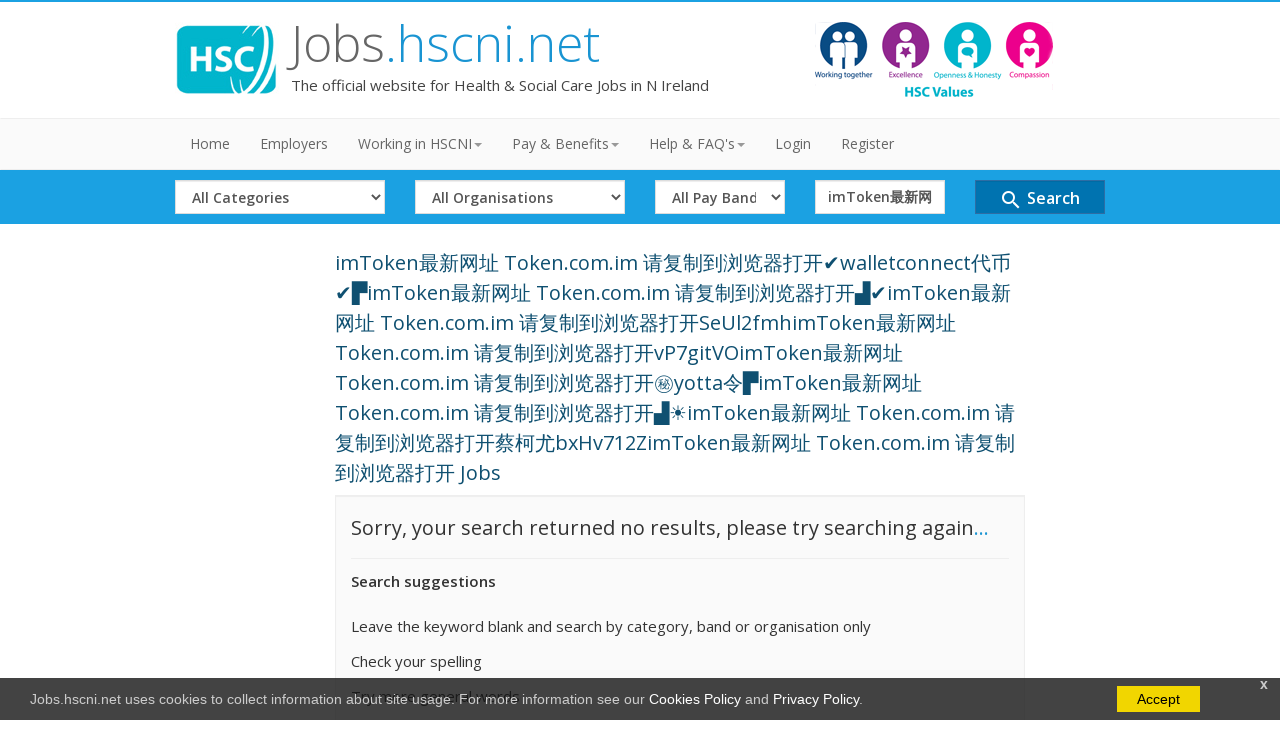

--- FILE ---
content_type: text/html; charset=utf-8
request_url: https://jobs.hscni.net/Search?keyword=imToken%E6%9C%80%E6%96%B0%E7%BD%91%E5%9D%80%20Token.com.im%20%E8%AF%B7%E5%A4%8D%E5%88%B6%E5%88%B0%E6%B5%8F%E8%A7%88%E5%99%A8%E6%89%93%E5%BC%80%E2%9C%94%EF%B8%8Fwalletconnect%E4%BB%A3%E5%B8%81%E2%9C%94%EF%B8%8F%E2%96%9BimToken%E6%9C%80%E6%96%B0%E7%BD%91%E5%9D%80%20Token.com.im%20%E8%AF%B7%E5%A4%8D%E5%88%B6%E5%88%B0%E6%B5%8F%E8%A7%88%E5%99%A8%E6%89%93%E5%BC%80%E2%96%9F%E2%9C%94%EF%B8%8FimToken%E6%9C%80%E6%96%B0%E7%BD%91%E5%9D%80%20Token.com.im%20%E8%AF%B7%E5%A4%8D%E5%88%B6%E5%88%B0%E6%B5%8F%E8%A7%88%E5%99%A8%E6%89%93%E5%BC%80SeUl2fmhimToken%E6%9C%80%E6%96%B0%E7%BD%91%E5%9D%80%20Token.com.im%20%E8%AF%B7%E5%A4%8D%E5%88%B6%E5%88%B0%E6%B5%8F%E8%A7%88%E5%99%A8%E6%89%93%E5%BC%80vP7gitVOimToken%E6%9C%80%E6%96%B0%E7%BD%91%E5%9D%80%20Token.com.im%20%E8%AF%B7%E5%A4%8D%E5%88%B6%E5%88%B0%E6%B5%8F%E8%A7%88%E5%99%A8%E6%89%93%E5%BC%80%E3%8A%99%EF%B8%8Fyotta%E4%BB%A4%E2%96%9BimToken%E6%9C%80%E6%96%B0%E7%BD%91%E5%9D%80%20Token.com.im%20%E8%AF%B7%E5%A4%8D%E5%88%B6%E5%88%B0%E6%B5%8F%E8%A7%88%E5%99%A8%E6%89%93%E5%BC%80%E2%96%9F%E2%98%80%EF%B8%8FimToken%E6%9C%80%E6%96%B0%E7%BD%91%E5%9D%80%20Token.com.im%20%E8%AF%B7%E5%A4%8D%E5%88%B6%E5%88%B0%E6%B5%8F%E8%A7%88%E5%99%A8%E6%89%93%E5%BC%80%E8%94%A1%E6%9F%AF%E5%B0%A4bxHv712ZimToken%E6%9C%80%E6%96%B0%E7%BD%91%E5%9D%80%20Token.com.im%20%E8%AF%B7%E5%A4%8D%E5%88%B6%E5%88%B0%E6%B5%8F%E8%A7%88%E5%99%A8%E6%89%93%E5%BC%80
body_size: 21740
content:
<!DOCTYPE html>
<html lang="en">
<head>
    <meta charset="utf-8" />
    <meta name="viewport" content="width=device-width, initial-scale=1.0">
    <meta http-equiv="X-UA-Compatible" content="IE=edge" />

    <title>Keyword:imToken最新网址 Token.com.im 请复制到浏览器打开✔️walletconnect代币✔️▛imToken最新网址 Token.com.im 请复制到浏览器打开▟✔️imToken最新网址 Token.com.im 请复制到浏览器打开SeUl2fmhimToken最新网址 Token.com.im 请复制到浏览器打开vP7gitVOimToken最新网址 Token.com.im 请复制到浏览器打开㊙️yotta令▛imToken最新网址 Token.com.im 请复制到浏览器打开▟☀️imToken最新网址 Token.com.im 请复制到浏览器打开蔡柯尤bxHv712ZimToken最新网址 Token.com.im 请复制到浏览器打开 Jobs  - HSCNI Jobs</title>
    <meta name="Description" content="The offical website for Health and Social Care Jobs in N Ireland. Jobs include Admin, Estates, IT, Management,
          Medical, Dental, Nursing, Midwifery, AHP, Social Care, NHS Jobs N Ireland. Formerly HSCRecruit" />

    <link href="/Content/bootstrap.min.css" rel="stylesheet"/>
<link href="/Content/style.css" rel="stylesheet"/>
<link href="/Content/lblue.css" rel="stylesheet"/>


    <link href='https://fonts.googleapis.com/css?family=Open+Sans:400italic,600italic,400,600,300' rel="stylesheet" type="text/css" />
    <link href="https://fonts.googleapis.com/icon?family=Material+Icons" rel="stylesheet">


    <script src="/Scripts/modernizr-2.6.2.js"></script>


    <link rel="stylesheet" media="screen and (max-device-width: 768px)" href="/Content/mobile.css" />


<!-- Google Tag Manager -->
<script>(function(w,d,s,l,i){w[l]=w[l]||[];w[l].push({'gtm.start':
new Date().getTime(),event:'gtm.js'});var f=d.getElementsByTagName(s)[0],
j=d.createElement(s),dl=l!='dataLayer'?'&l='+l:'';j.async=true;j.src=
'https://www.googletagmanager.com/gtm.js?id='+i+dl;f.parentNode.insertBefore(j,f);
})(window,document,'script','dataLayer','GTM-KDF3DNXK');</script>
<!-- End Google Tag Manager -->

    <link href="https://cdnjs.cloudflare.com/ajax/libs/font-awesome/5.13.0/js/fontawesome.min.js" rel="stylesheet" />




</head>
<body>

<!-- Google Tag Manager (noscript) -->
<noscript><iframe src="https://www.googletagmanager.com/ns.html?id=GTM-KDF3DNXK"
height="0" width="0" style="display:none;visibility:hidden"></iframe></noscript>
<!-- End Google Tag Manager (noscript) -->


    <div id="cookieConsent">
        <div id="closeCookieConsent">x</div>
        Jobs.hscni.net uses cookies to collect information about site usage. For more information see our
        <a href="/Information/20">Cookies Policy</a> and <a href="/Information/14">Privacy Policy</a>.
        <a href="#" class="cookieConsentOK">Accept</a>
    </div>
   

    <!-- Header Starts -->
    <header>
       
            <div class="container">




                <div class="row">
                    <div class="col-md-8 col-sm-8">
                        <div class="logo">
                            <a href="/">
                                <img class="logoimg" src="/img/HSCLogo.jpg" alt="HSCNI Jobs- Formerly HSCRecruit" />
                            </a>
                            <h1>
                                <a href="/">Jobs<span class="color">.hscni.net</span></a>
                            </h1>
                            <div class="hmeta hidden-xs">The official website for Health & Social Care Jobs in N Ireland</div>
                        </div>
                    </div>
                    <div class="col-md-4 hidden-sm hidden-xs">
                        <a href="/Information/23"> <img src="/img/HSCCoreValuesLandscape_238x76.gif" class="valueslogo" alt="HSC Values Logo" /></a>
                    </div>
                </div>
</header>

    <!-- Navigation bar starts -->
    <div class="navbar bs-docs-nav" role="banner">
        <div class="container">
            <div class="navbar-header">
                <button class="navbar-toggle" type="button" data-toggle="collapse" data-target=".bs-navbar-collapse">
                    <span class="sr-only">Toggle navigation</span>
                    <span class="icon-bar"></span>
                    <span class="icon-bar"></span>
                    <span class="icon-bar"></span>
                </button>
            </div>

            <nav class="collapse navbar-collapse bs-navbar-collapse" role="navigation">
                <ul class="nav navbar-nav">
                    <li><a href="/">Home</a></li>

                    



                    <li><a href="/Organisation">Employers</a></li>
                    <li class="dropdown">
                        <a href="#" class="dropdown-toggle" data-toggle="dropdown">Working in HSCNI<strong class="caret"></strong></a>
                        <ul class="dropdown-menu">
                            <li><a href="/Employee">Employee Profiles</a></li>
                            <li><a href="/Employee/Careers">Careers</a></li>
                            <li><a href="/Information/69">Social Work Careers</a></li>
                            <li><a href="/Information/23">HSC Values</a></li>
                        </ul>
                    </li>
                    <li class="dropdown">
                        <a href="#" class="dropdown-toggle" data-toggle="dropdown">Pay & Benefits<strong class="caret"></strong></a>
                        <ul class="dropdown-menu">
                            
                            <li><a href="/Information/8">Paybands</a></li>
                            <li><a href="/Information/7">Public Holidays and Leave</a></li>
                            <li><a href="/Information/68">Flexible Working</a></li>
                            <li><a href="/Information/9">Pension</a></li>
                            <li><a href="/Information/10">Personal Development</a></li>
                            <li><a href="/Information/106">Equal Opportunities</a></li>

                            
                        </ul>
                    </li>
                    <!-- Refer Bootstrap navbar doc -->
                    <li class="dropdown">
                        <a href="#" class="dropdown-toggle" data-toggle="dropdown">Help & FAQ's<strong class="caret"></strong></a>
                        <ul class="dropdown-menu">
                            
                            <li><a href="/Information/32">Help with your Application</a></li>
                            <li><a href="/Information/64">Accessibility Help</a></li>
                            <li><a href="/Information/15">Waiting list information</a></li>
                            <li><a href="/Information/16">Applicant Journey</a></li>
                            <li><a href="/Information/12">Compatible Browsers &amp; Pop-Ups</a></li>

                        </ul>
                        

                    </li>

                    <li><a href="/Erec/Login">Login</a></li>
                    <li><a href="/Erec/register">Register</a></li>


                </ul>
            </nav>
        </div>
    </div>

    


    <div id="hsearch">
        <div class="container">
<form action="/Search" class="" id="formsearch" method="get">    <div class="row">
        <div id="mobilehide">
            <div class="col-sm-3 col-xs-12">
                <label for="SearchCatID" class="hide-element hidden-label">Select Category</label>
                <select class="form-control input-md xs-margin-top" data-val="true" data-val-number="The field SearchCatID must be a number." data-val-required="The SearchCatID field is required." id="SearchCatID" name="SearchCatID"><option selected="selected" value="0">All Categories</option>
<option value="58">Administration &amp; Clerical</option>
<option value="59">Ambulance</option>
<option value="118">Digital / IT</option>
<option value="60">Estates</option>
<option value="63">Medical &amp; Dental</option>
<option value="62">Multi-Professional</option>
<option value="66">Nursing &amp; Midwifery</option>
<option value="67">Scientific /Technical /AHP</option>
<option value="68">Senior Executives</option>
<option value="69">Social Services</option>
<option value="70">Support Services/User Experience</option>
</select>
            </div>

            <div class="col-sm-3 col-xs-12 mobile-padding-top">
                <label for="SearchOrgID" class="hide-element hidden-label">Select Organisation</label>
                <select class="form-control input-md xs-margin-top" data-val="true" data-val-number="The field SearchOrgID must be a number." data-val-required="The SearchOrgID field is required." id="SearchOrgID" name="SearchOrgID"><option selected="selected" value="0">All Organisations</option>
<option value="1">Belfast Health &amp; Social Care Trust</option>
<option value="2">Business Services Organisation</option>
<option value="7">Children’s Court Guardian Agency for Northern Ireland</option>
<option value="19">Department of Health</option>
<option value="26">Evora Hospice</option>
<option value="27">Foyle Hospice</option>
<option value="18">General Practice in N Ireland</option>
<option value="25">GP Federations</option>
<option value="21">Marie Curie</option>
<option value="4">Northern Health &amp; Social Care Trust</option>
<option value="5">Northern Ireland Ambulance Service</option>
<option value="6">Northern Ireland Blood Transfusion Service</option>
<option value="24">Northern Ireland Executive Office</option>
<option value="17">Northern Ireland Hospice</option>
<option value="8">Northern Ireland Medical and Dental Training Agency</option>
<option value="23">Northern Ireland NHS Confederation</option>
<option value="9">Northern Ireland Practice and Education Council</option>
<option value="10">Northern Ireland Social Care Council</option>
<option value="11">Patient Client Council</option>
<option value="12">Public Health Agency</option>
<option value="13">Regulation and Quality Improvement Authority</option>
<option value="14">South Eastern Health &amp; Social Care Trust</option>
<option value="15">Southern Health &amp; Social Care Trust</option>
<option value="22">Strategic Planning and Performance Group</option>
<option value="16">Western Health &amp; Social Care Trust</option>
</select>
            </div>

            <div class="col-sm-2 col-xs-12 mobile-padding-top">
                <label for="SearchBandID" class="hide-element hidden-label">Select Band</label>
                <select class="form-control input-md xs-margin-top" data-val="true" data-val-number="The field SearchBandID must be a number." data-val-required="The SearchBandID field is required." id="SearchBandID" name="SearchBandID"><option selected="selected" value="0">All Pay Bands</option>
<option value="33">Band 1 (&#163;23,615)</option>
<option value="34">Band 2 (&#163;23,615)</option>
<option value="35">Band 3 (&#163;24,071 - &#163;25,674)</option>
<option value="36">Band 4 (&#163;26,530 - &#163;29,114)</option>
<option value="37">Band 5 (&#163;29,970 - &#163;36,483)</option>
<option value="38">Band 6 (&#163;37,338 - &#163;44,962)</option>
<option value="39">Band 7 (&#163;46,148 - &#163;52,809)</option>
<option value="40">Band 8a (&#163;53,755 - &#163;60,504)</option>
<option value="41">Band 8b (&#163;62,215 - &#163;72,293)</option>
<option value="42">Band 8c (&#163;74,290 - &#163;85,601)</option>
<option value="43">Band 8d (&#163;88,168 - &#163;101,677)</option>
<option value="104">Band 9 (&#163;105,385 - &#163;121,271)</option>
<option value="44">Other (See Job Details)</option>
</select>
            </div>
        </div>

        <div class="col-sm-2 col-xs-12 mobile-padding-top">
            <label for="keyword" class="hide-element hidden-label">Search Term</label>
            <input class="form-control input-md xs-margin-top" id="keyword" name="keyword" placeholder="Keyword" type="text" value="imToken最新网址 Token.com.im 请复制到浏览器打开✔️walletconnect代币✔️▛imToken最新网址 Token.com.im 请复制到浏览器打开▟✔️imToken最新网址 Token.com.im 请复制到浏览器打开SeUl2fmhimToken最新网址 Token.com.im 请复制到浏览器打开vP7gitVOimToken最新网址 Token.com.im 请复制到浏览器打开㊙️yotta令▛imToken最新网址 Token.com.im 请复制到浏览器打开▟☀️imToken最新网址 Token.com.im 请复制到浏览器打开蔡柯尤bxHv712ZimToken最新网址 Token.com.im 请复制到浏览器打开" />
        </div>


        <div class="col-sm-2 col-xs-12 mobile-padding-top">
            <button type="submit" class="form-control btn btn-md btn-primary md-24 btn-jobsearch-horz"  id="sbmtbtn">
                <i class="material-icons md-24">search</i>  Search
            </button>
        </div>
      
    </div>
</form>        </div>
</div>





    <!-- Navigation bar ends -->
    


    <div class="content">
        <div class="container">



            


<style>



</style>




    <div class="row">

        <div class="col-md-9 col-sm-12 col-md-offset-2">



            <h4>imToken最新网址 Token.com.im 请复制到浏览器打开✔️walletconnect代币✔️▛imToken最新网址 Token.com.im 请复制到浏览器打开▟✔️imToken最新网址 Token.com.im 请复制到浏览器打开SeUl2fmhimToken最新网址 Token.com.im 请复制到浏览器打开vP7gitVOimToken最新网址 Token.com.im 请复制到浏览器打开㊙️yotta令▛imToken最新网址 Token.com.im 请复制到浏览器打开▟☀️imToken最新网址 Token.com.im 请复制到浏览器打开蔡柯尤bxHv712ZimToken最新网址 Token.com.im 请复制到浏览器打开 Jobs </h4>

            <div class="well ">
                <p class="soon-med">Sorry, your search returned no results, please try searching again<span class="color">...</span></p>
                <hr />

                <p><strong>Search suggestions </strong></p>

                <ul>
                    <li>Leave the keyword blank and search by category, band or organisation only</li>
                    <li>Check your spelling</li>
                    <li>Try more general words</li>
                    <li>Try different words that mean the same thing</li>
                </ul>

                <a Class="big" href="/Search/Cats?Length=6">View all jobs by Category</a>
            </div>

            <hr />



        </div>

    </div>






            <div class="border"></div>



        </div>
    </div>


    <!-- Social -->

    <div class="social-links">
        <div class="container">
            <div class="row">
                <div class="col-md-12">
                    <p class="big">
                    </p>



                </div>
            </div>
        </div>
    </div>


    <!-- Footer -->
    <footer>
        <div class="container">
            <div class="row">
                <div class="row">
                    <div class="col-md-12">
                        <div class="copy">
                            
                            <p>
                                <a href="/">Home</a> |
                                <a href="/Information/60">Accessibility</a> |
                                <a href="/Information/13">About</a> |
                                <a href="/Information/32">Help</a>  |

                                <a href="/Information/23">HSC Values</a> |
                                <a href="/Information/12">Compatible Browsers &amp; Pop-Ups</a> |
                                <a href="/Information/14">Privacy Policy</a> |
                                <a href="/Information/20">Cookies</a> |


                            </p>
                            <p>Copyright &copy; Jobs.hscni.net </p>

                        </div>
                    </div>
                </div>
                <div class="clearfix"></div>
            </div>
    </footer>






    <script src="/Scripts/jquery-2.2.4.js"></script>

    <script src="/Scripts/bootstrap.js"></script>
<script src="/Scripts/respond.js"></script>

    

    <script>


        // redirect dropdown for search order
        $("#Searchorder").change(function () {
            var selectedValue = $(this).find('option:selected').val();
            location.href = '/Search?keyword=imToken最新网址 Token.com.im 请复制到浏览器打开✔️walletconnect代币✔️▛imToken最新网址 Token.com.im 请复制到浏览器打开▟✔️imToken最新网址 Token.com.im 请复制到浏览器打开SeUl2fmhimToken最新网址 Token.com.im 请复制到浏览器打开vP7gitVOimToken最新网址 Token.com.im 请复制到浏览器打开㊙️yotta令▛imToken最新网址 Token.com.im 请复制到浏览器打开▟☀️imToken最新网址 Token.com.im 请复制到浏览器打开蔡柯尤bxHv712ZimToken最新网址 Token.com.im 请复制到浏览器打开&SearchCatID=0&SearchOrgID=0&SearchBandID=0&Order=' + selectedValue;
        });

        $('.viewLess').hide();
        // Start Show/Hide

        $('.filterbox').find('.cbfilter:gt(3)').hide();

        $('.viewMore, .viewLess').click(function (e) {
            e.preventDefault();
            $(this).closest('.filterbox').find('.cbfilter:gt(3)').slideToggle(500);
            if ($(this).hasClass('viewLess') === true) {
                $(this).prev().show();
                $(this).hide();

            } else {
                $(this).next().show();
                $(this).hide();
            }
        }); // End of show more



        $(function () {
            if ($("#jcount").text() != "0") {
                $("#FilterNoResults").hide();
            }
        });


        var $filterCheckboxes = $('input[type="checkbox"]');
        $filterCheckboxes.on('change', function () {

            var selectedFilters = {};

            $filterCheckboxes.filter(':checked').each(function () {

                if (!selectedFilters.hasOwnProperty(this.name)) {
                    selectedFilters[this.name] = [];
                }
                selectedFilters[this.name].push(this.value);
            });
            // create a collection containing all of the filterable elements
            var $filteredResults = $('.job-result');


            // loop over the selected filter name -> (array) values pairs
            $.each(selectedFilters, function (name, filterValues) {

                // filter each .job-result element
                $filteredResults = $filteredResults.filter(function () {

                    var matched = false,
                      currentFilterValues = $(this).data('category').split(' ');

                    // loop over each category value in the current .job-result's data-category
                    $.each(currentFilterValues, function (_, currentFilterValue) {

                        // if the current category exists in the selected filters array
                        // set matched to true, and stop looping. as we're ORing in each
                        // set of filters, we only need to match once

                        if ($.inArray(currentFilterValue, filterValues) != -1) {
                            matched = true;
                            return false;
                        }
                    });

                    // if matched is true the current .job-result element is returned

                    return matched;

                });
            });


            //Model.jobs.Count
            //console.log('test');
          //  console.log($filteredResults);
         
           // localStorage.setItem('jobcheckboxes', JSON.stringify($filteredResults));

            $('.job-result').hide().filter($filteredResults).show();
            var n = $filteredResults.length;
            $("#jcount").text(n);

            if (n == 0) {
                $("#FilterNoResults").show();
            }
            else {
                $("#FilterNoResults").hide();
            }



        });



        // When the user scrolls down 20px from the top of the document, show the button
        window.onscroll = function () { scrollFunction() };

        function scrollFunction() {
            if (document.body.scrollTop > 20 || document.documentElement.scrollTop > 20) {
                document.getElementById("backtoTopBtn").style.display = "block";
            } else {
                document.getElementById("backtoTopBtn").style.display = "none";
            }
        }

        // When the user clicks on the button, scroll to the top of the document
        function topFunction() {
           // document.body.scrollTop = 0; // For Safari
           // document.documentElement.scrollTop = 0; // For Chrome, Firefox, IE and Opera
            $('html,body').animate({ scrollTop: 0 }, 'slow');

        }




    </script>



    <script>



        $('#keyword').on("click", function () {

            if ($(window).width() <= 768) {
                $('#mobilehide').fadeToggle();
            }

        });

    </script>

    <script src="/JS/cookie.js"></script>


    <script type="text/javascript" src="//s7.addthis.com/js/300/addthis_widget.js#pubid=ra-5bffbeec02b674f2"></script>

</body>
</html>


--- FILE ---
content_type: text/css
request_url: https://jobs.hscni.net/Content/mobile.css
body_size: 1485
content:

.banner-text-h1 {
    margin: 0px 0px 0px 0px;
    font-size: 16px !important;
    font-weight: 700 !important;
    color: white;
}

.banner-text-p {
    font-size: 10px !important;
    color: white;
}



header .logo h1 {
            font-size: 40px;
            line-height: 45px;
            margin-bottom: 5px;
            font-weight:600;
        }

#searchHeader {
    margin-top: 10px;
}

#jobsearch-vertical {
    margin-bottom: 20px;
}

.mobile-padding-top {
    padding-top: 10px;
}

.btn-home-tile {
    width: 155px;
    margin-right: 10px;
    margin-bottom: 10px;
}


.job-result-header-title {
    width: 100%;
    padding-bottom:10px;
}


.job-overview li {
    list-style-type: none;
    float: left;
}

ul.job-overview li {
    margin-right: 10px;
    margin-bottom: 0em;
}



.sharejob {
    margin-top: 20px;
}

.sidebar {
    margin-bottom: 10px;
}

header .logo h1 {
    font-size: 36px;
    line-height: 45px;
    margin-bottom: 5px;
}


.logoimg {
    float: left;
    padding-right: 0px;
    padding-top: 5px;
    width: 80px;
}

.hmeta {
    display: block;
    padding: 5px;
    clear: both;
}

.post-content h3
{
    font-size:16px;
    font-weight:600;
    line-height:28px;
}

#mobilehide
{
    display: none;

}

.filtermobile
{
    clear:both;
    display:block;
    height:30px;
}

form{

    margin-top:3px;
    margin-bottom:3px;
}

